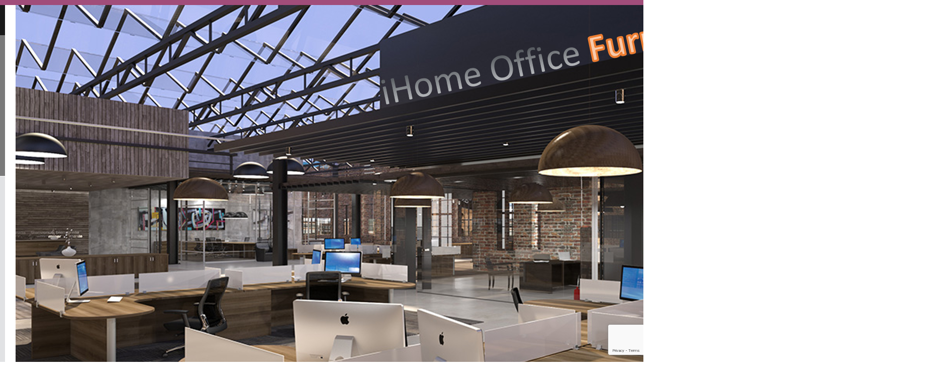

--- FILE ---
content_type: text/html; charset=utf-8
request_url: https://www.ihomeofficeusa.com/catalog/item/9084756/10383588.htm
body_size: 15981
content:
<!DOCTYPE HTML PUBLIC "-//W3C//DTD HTML 4.01 Transitional//EN">
<html>
	<head>
		<title>2 Drawer Full File Unit</title>					
		<meta name="keywords" content="">
		<meta name="description" content="">
		
		<link rel="stylesheet" type="text/css" href="/css/template-domain-1142295.css?_=1525985252" />
		<link rel="stylesheet" type="text/css" href="/css/designs/templateText.css?_=1476481955" />
		
		
	
<!-- OpenGraph Support: http://ogp.me -->
<meta property="og:title" content="2 Drawer Full File Unit" />
<meta property="og:description" content="" />
<meta property="og:type" content="product" />
<meta property="og:url" content="http://www.ihomeofficeusa.com/catalog/item/9084756/10383588.htm" />
<meta property="og:site_name" content="ihomeofficeusa.com" />
<meta property="og:price:amount" content="179.00" />
<meta property="og:price:currency" content="USD" />
<meta property="og:price:availability" content="in stock" />
<meta property="og:image" content="http://www.ihomeofficeusa.com/i/N176-DW-door-open-1.jpg" /><link rel="image_src" href="http://www.ihomeofficeusa.com/i/N176-DW-door-open-1.jpg" /><script src="https://www.google.com/recaptcha/api.js?render=6LcTtVYaAAAAAIkghv5-OJoiNNb_pHtFi_NYT22f"></script><script src="//ajax.googleapis.com/ajax/libs/jquery/1.6.1/jquery.min.js" type="text/javascript" language="javascript"></script> <script src="/_js/jquery/extensions.js" type="text/javascript" language="javascript"></script> 
						<script type="text/javascript" language="javascript">
							jQuery.noConflict(); 
						</script>
					<!--[if IE]><script type="text/javascript" src="/_js/v2/iequirks-min.js?_=1476481955"></script><![endif]--></head>
	<body id="quirks" topmargin="0" bottommargin="0" leftmargin="0" rightmargin="0" marginwidth="0" marginheight="0">
	
		<!-- Admin -->
		
		
		<table cellspacing="0" cellpadding="10" bgcolor="ffffff" background="/r/designs/3346/t_page_background.png?_=1525985252" width="100%" height="100%">
			<tr>
				<td valign="top">
					<table cellspacing="0" cellpadding="0" bgcolor="000000" border="0" width="760" align="center">
					<tr>
						<td valign="top">
							<table cellspacing="0" cellpadding="0" border="0" width="100%">
								
							
								<!-- HEADER -->
								
	<tr>
		<td valign="top">
			<div id="templateHeader" class="hasHeaderImages" style="width:100%;height:1080px;position:relative;margin:0px;padding:0px;overflow:hidden;background-color:none;">
				<table cellspacing="0" height="1080" cellpadding="0" border="0" width="100%">
				<tr>
					
						<td><a href="/"><img src="/f/design/t_header_left.png?_=1525985252" width="1872" height="1080" border="0" alt="Header Graphic"></a></td>
					
					<td  width="100%"></td>
					
				</tr>
				</table>
				<img id="cover" src="/s.gif" width="100%" height="1080">
				
					<div id="layer1Text" class="layerTextInit" style="display:none;"></div>
				
					<div id="layer2Text" class="layerTextInit" style="display:none;"></div>
				
					<div id="layer3Text" class="layerTextInit" style="display:none;"></div>
				
				<a id="homeLink" href="/"><img id="cover2" src="/s.gif" width="0" height="0"></a>
			</div>
		</td>
	</tr>

									<!-- HORIZONTAL INDEX BELOW HEADER -->
									<tr>
										<td id="cm-navigation">
	<table cellspacing="0" cellpadding="0" border="0">
		
			<tr>
		
			
			<td class="link">
				<a href="/index.html" onclick="return false;" class="link">Home</a>
				
			</td>
			
			
			
			<td class="link">
				<a href="/about_us.html" onclick="return false;" class="link">About Us</a>
				
			</td>
			
			
			
			<td class="link">
				<a href="/Entire-Product-Line.html" onclick="return false;" class="link">2021 New Product</a>
				
			</td>
			
			
			
			<td class="link">
				<a href="/adjustable-height.html" onclick="return false;" class="link">Adjustable Height</a>
				
			</td>
			
			
			
			<td class="link">
				<a href="/montyly-specials.html" onclick="return false;" class="link">MONTYLY SPECIALS</a>
				
			</td>
			
			
			
			<td class="link">
				<a href="/catalog_3.html" onclick="return false;" class="link">Delivery Options</a>
				
			</td>
			
			
			
			<td class="link">
				<a href="/catalog_5.html" onclick="return false;" class="link">Home Furnishings</a>
				
			</td>
			
			
			
			<td class="link">
				<a href="/straight-desks.html" onclick="return false;" class="link">Straight Desks</a>
				
			</td>
			
			
			
			<td class="link">
				<a href="/l-shape-desks.html" onclick="return false;" class="link">L Shape Desks</a>
				
			</td>
			
			
			
			<td class="link">
				<a href="/catalog_1.html" onclick="return false;" class="link">Reception Desks</a>
				
			</td>
			
			
			
			<td class="link">
				<a href="/u-shape-desks.html" onclick="return false;" class="link">U-Shape Desks</a>
				
			</td>
			
			
			
			<td class="link">
				<a href="/catalog_2.html" onclick="return false;" class="link">Files-Bookcases &amp; Add-ons</a>
				
			</td>
			
			
			
			<td class="link">
				<a href="/tables.html" onclick="return false;" class="link">Tables</a>
				
			</td>
			
			
			
			<td class="link">
				<a href="/catalog.html" onclick="return false;" class="link">High End Product</a>
				
			</td>
			
			
			
			<td class="link">
				<a href="/Chairs.html" onclick="return false;" class="link">Task Chairs</a>
				
			</td>
			
			
			
			<td class="link">
				<a href="/receptionstacking-chairs.html" onclick="return false;" class="link">Reception/Stacking Chairs</a>
				
			</td>
			
			
			
			<td class="link">
				<a href="/contemporary.html" onclick="return false;" class="link">Panels</a>
				
			</td>
			
			
			
			<td class="link">
				<a href="/student-desks.html" onclick="return false;" class="link">JUNE SPECIALS</a>
				
			</td>
			
			
			
			<td class="link">
				<a href="/reviews.html" onclick="return false;" class="link">Reviews</a>
				
			</td>
			
			
			
			<td class="link">
				<a href="/feedback_form.html" onclick="return false;" class="link">Contact Us</a>
				
			</td>
			
			
			</tr>
		
	</table>
	
	<!-- Template JS -->
	<script type="text/javascript" src="https://ajax.googleapis.com/ajax/libs/jqueryui/1.8.13/jquery-ui.min.js?_=1476481955"></script>
	<script type="text/javascript" src="/_js/v2/jquery.cm.navigation-min.js?_=1476481955"></script>
	<script type="text/javascript">CM.navigation.init({indexPosition:2});</script>
</td>
									</tr>
								
								<tr>
									<td height="100%">
										<table cellspacing="0" cellpadding="0" border="0" width="100%">
											<tr>
												
												<td height="100%" bgcolor="e1e2e4" valign="top">
													<table height="100%" cellspacing="0" cellpadding="10" border="0" width="100%" bgcolor="e1e2e4">
														<tr>
															<td valign="top" style="padding:15px 10px;padding-left:;">
															
																<!-- Breadcrumbs -->
																<font face="arial" size="2">
	
			<a href="/catalog_2.html">Files-Bookcases-Hutches-Add-ons</a> <font face="courier">&gt;</font>
		
			<strong>2 Drawer Full File Unit</strong>
		
	<table height="10"><tr><td></td></tr></table>
</font>
																
																<!-- Title -->
																
																	<font size="4"><strong><div style="font:bold  16px arial;color:#000000">2 Drawer Full File Unit</div></strong></font>
																
																
																<!-- Subtitle -->
																
																
																<!-- Errors -->
																
								
																<!-- DISPLAY CONTENT -->
																
	<link rel="stylesheet" type="text/css" href="/_js/fancybox/jquery.fancybox-1.3.4.css" />
	<script type="text/javascript" src="/_js/fancybox/jquery.fancybox-1.3.4.pack.js"></script>
	
	<script type="text/javascript">jQuery(document).ready(function(){jQuery('a.gallery').fancybox({titlePosition:'inside'});});</script>
	<style type="text/css">#fancybox-left-ico{left:20px;}#fancybox-right-ico{right:20px;left:auto;}</style>
	
	
		<div itemscope="itemscope" itemtype="http://schema.org/Product">
			<script type="text/javascript" src="/_js/v2/cm.catalog.item-min.js"></script>
<script language="javascript" type="text/javascript">
	function limitText(limitField, limitCount, limitNum) {
		if (limitField.value.length > limitNum) {
			var prevTop = limitField.scrollTop;
			limitField.value = limitField.value.substring(0, limitNum);
			limitField.value = limitField.value;
			limitField.scrollTop = prevTop;
		} else {
			limitCount.innerHTML = limitNum - limitField.value.length;
		}
	}
</script>

<input type="hidden" id="catalogId" name="catalogId" value="10383588" />
<input type="hidden" id="domainId" name="domainId" value="1142295" />
<input type="hidden" id="outOfStockStatusText" name="outOfStockStatusText" value="This product is back-ordered; it is unavailable for ordering at this time please come back or continue shopping." />

<div style="text-align:right;font-family:Arial;font-size:11px;margin-bottom:10px;">
		<a href="/cart/cart.htm?url=9084756">View Cart (0)</a> | <a href="/cart/checkout.htm">Checkout</a>
</div>


	<div id="cartBox">
		<form id="cartForm" name="cartForm" action="/cart/add_item_to_cart/9084756/10383588.htm" method="post" style="margin:0;">
			<div itemprop="offers">
				
					<div itemscope="itemscope" itemtype="http://schema.org/Offer" style="display:none;">
						<meta itemprop="name" content="2 Drawer Full File Unit" />
						<meta itemprop="price" content="179.00" />
						<meta itemprop="priceCurrency" content="USD" />
						<link itemprop="availability" href="http://schema.org/InStock" content="In Stock" />
					</div>
				
					<div class="option">
						<label for="option_1">Finish Options</label>
						<select name="option_1">
							
								<option value="Grey (as portrayed in picture)">Grey (as portrayed in picture)</option>
							
								<option value="Mahogany">Mahogany</option>
							
								<option value="Walnut">Walnut</option>
							
								<option value="Maple">Maple</option>
							
								<option value="Cherry">Cherry</option>
							
								<option value="Mocha / Espresso">Mocha / Espresso</option>
							
						</select>
					</div>
				
					<input type="hidden" name="option_2" value="" />
				
					<input type="hidden" name="option_3" value="" />
				
					<input type="hidden" name="comments" value="" />
				
	
				<br />
				<div id="unavailableMessage">
					The product you selected is currently unavailable.
				</div>
				<div class="buttons">
					<input type="image" src="/h/shared/cartButtons/Large_Shopping_Cart/red.gif" border="0" alt="Add to Cart" />
					
				</div>
			</div>
				
			<input type="hidden" name="process" value="yes" />
			<input type="hidden" id="sectionId" name="sectionId" value="9084756" />
			<input type="hidden" name="item_id" value="10383588" />
			<input type="hidden" name="quantity" value="1" />
			
<script>
    grecaptcha.ready(function() {
        grecaptcha.execute("6LcTtVYaAAAAAIkghv5-OJoiNNb_pHtFi_NYT22f", {action:"validate_captcha"})
                  .then(function(token) {
            document.getElementById("g-recaptcha-response0").value = token;
        });
    });
</script>

<input type="hidden" id="g-recaptcha-response0" class="g-recaptcha-response" name="g-recaptcha-response">
<input type="hidden" name="action" value="validate_captcha">
<label class="hpField" for="yourName0"></label>
<input class="hpField" autocomplete="off" type="text" id="yourName0" name="yourName" placeholder="Your name here" value="">
			
			
		</form>
	</div>


			<table cellspacing="0" cellpadding="0" border="0">
				<tr>
					
						<td valign="top" align="center">
							<meta itemprop="image" content="http://www.ihomeofficeusa.com/i/N176-DW-door-open-1.jpg" />
						
							<div style="font:10px arial;margin:5px;">
								<a name="gallery" class="gallery" href="/i/N176-DW-door-open-1.jpg" rel="catalog" title="2 Drawer Full File Unit" style="text-decoration: none;">
									<div style="border:1px solid silver;padding:2px;">
										<img src="/t/N176-DW-door-open-1.jpg" border="0" alt="2 Drawer Full File Unit"><br />
									</div>
									<span class="zoom" style="text-align:left;">
										<img class="zoom" src="/s/gallery/enlarge.png" style="border:0;padding:2px;vertical-align:middle;">
									</span>
									<span style="text-decoration:underline;">View Images</span>
								</a>
								<div id="thumbHiddenDiv" style="display:none;position:absolute;top:-9999px;left:-9999px;">
									 
								</div>
							</div>
							<br style="clear:both;">
						</td>
						<td width="10"><img src="/s.gif" width="10" height="1" /></td>
					
					
					<td valign="top">
						<meta itemprop="name" content="2 Drawer Full File Unit" />
						<meta itemprop="description" content="&lt;p&gt;&amp;nbsp;&lt;/p&gt;
&lt;p&gt;&lt;img alt=&quot;&quot; src=&quot;/i/N176-DW-door-open-1.jpg&quot; style=&quot;width: 640px; height: 640px;&quot; /&gt;&lt;img alt=&quot;&quot; src=&quot;/i/N176-DW-door-closed-2_1.jpg&quot; style=&quot;width: 640px; height: 640px;&quot; /&gt;&lt;/p&gt;
&lt;p&gt;...&lt;/p&gt;
&lt;p&gt;&lt;img alt=&quot;&quot; src=&quot;/i/FF_Mocha_No_Top_1.jpg&quot; style=&quot;width: 540px; height: 640px;&quot; /&gt;&lt;/p&gt;
&lt;p&gt;&lt;img alt=&quot;&quot; src=&quot;/i/2_Drawer_Pedestal.jpg&quot; style=&quot;width: 640px; height: 549px;&quot; /&gt;&lt;/p&gt;
" />
						<meta itemprop="url" content="/catalog/item/9084756/10383588.htm" />

						
						
						<table cellspacing="0" cellpadding="2" border="0">
							
								<tr>
									<td align="left" width="100"><strong>Orig. Price:</strong></td>
									<td id="price">
										
											<strong style="text-decoration:line-through;">$299.00</strong><br />
										
									</td>
								</tr>
								<tr id="salePriceRow">
									<td align="left" width="100" style="color:#C00;"><strong>Sale Price:</strong></td>
									<td id="salePrice" style="color:#C00;">
										
											<strong>$179.00</strong><br />
										
									</td>
								</tr>
							
								<tr>
									<td align="left" valign="top"><strong>Availability:</strong></td>
									<td id="availability">in stock</td>
								</tr>
							
							<tr id="codeRow">
								<td align="left"><strong>Prod. Code:</strong></td>
								<td id="code" nowrap="nowrap">A840</td>
							</tr>
							
						</table>
					</td>
				</tr>
			</table>
			
			<p></p>
			<p>&nbsp;</p>
<p><img alt="" src="/i/N176-DW-door-open-1.jpg" style="width: 640px; height: 640px;" /><img alt="" src="/i/N176-DW-door-closed-2_1.jpg" style="width: 640px; height: 640px;" /></p>
<p>...</p>
<p><img alt="" src="/i/FF_Mocha_No_Top_1.jpg" style="width: 540px; height: 640px;" /></p>
<p><img alt="" src="/i/2_Drawer_Pedestal.jpg" style="width: 640px; height: 549px;" /></p>

		</div>
		
		
																
																<!-- Footer -->
																
																
																<!-- Referral Link -->
																
																	<p clear="all" style="clear:both;"></p>
																	<div class="hostReferralLink" style="font-size:10px;"><a target="_blank" href="http://www.CityMax.com?rid=207192">Build a website</a> at CityMax.com</div>
																
								
															</td>
														</tr>
													</table>
												</td>
												
												
											</tr>
										</table>
									</td>
								</tr>
							</table>
						</td>
					</tr>
				</table>
				
				</td>
			</tr>
		</table>
	</body>
</html>

--- FILE ---
content_type: text/html; charset=utf-8
request_url: https://www.google.com/recaptcha/api2/anchor?ar=1&k=6LcTtVYaAAAAAIkghv5-OJoiNNb_pHtFi_NYT22f&co=aHR0cHM6Ly93d3cuaWhvbWVvZmZpY2V1c2EuY29tOjQ0Mw..&hl=en&v=PoyoqOPhxBO7pBk68S4YbpHZ&size=invisible&anchor-ms=20000&execute-ms=30000&cb=ilvtuc8815tn
body_size: 48852
content:
<!DOCTYPE HTML><html dir="ltr" lang="en"><head><meta http-equiv="Content-Type" content="text/html; charset=UTF-8">
<meta http-equiv="X-UA-Compatible" content="IE=edge">
<title>reCAPTCHA</title>
<style type="text/css">
/* cyrillic-ext */
@font-face {
  font-family: 'Roboto';
  font-style: normal;
  font-weight: 400;
  font-stretch: 100%;
  src: url(//fonts.gstatic.com/s/roboto/v48/KFO7CnqEu92Fr1ME7kSn66aGLdTylUAMa3GUBHMdazTgWw.woff2) format('woff2');
  unicode-range: U+0460-052F, U+1C80-1C8A, U+20B4, U+2DE0-2DFF, U+A640-A69F, U+FE2E-FE2F;
}
/* cyrillic */
@font-face {
  font-family: 'Roboto';
  font-style: normal;
  font-weight: 400;
  font-stretch: 100%;
  src: url(//fonts.gstatic.com/s/roboto/v48/KFO7CnqEu92Fr1ME7kSn66aGLdTylUAMa3iUBHMdazTgWw.woff2) format('woff2');
  unicode-range: U+0301, U+0400-045F, U+0490-0491, U+04B0-04B1, U+2116;
}
/* greek-ext */
@font-face {
  font-family: 'Roboto';
  font-style: normal;
  font-weight: 400;
  font-stretch: 100%;
  src: url(//fonts.gstatic.com/s/roboto/v48/KFO7CnqEu92Fr1ME7kSn66aGLdTylUAMa3CUBHMdazTgWw.woff2) format('woff2');
  unicode-range: U+1F00-1FFF;
}
/* greek */
@font-face {
  font-family: 'Roboto';
  font-style: normal;
  font-weight: 400;
  font-stretch: 100%;
  src: url(//fonts.gstatic.com/s/roboto/v48/KFO7CnqEu92Fr1ME7kSn66aGLdTylUAMa3-UBHMdazTgWw.woff2) format('woff2');
  unicode-range: U+0370-0377, U+037A-037F, U+0384-038A, U+038C, U+038E-03A1, U+03A3-03FF;
}
/* math */
@font-face {
  font-family: 'Roboto';
  font-style: normal;
  font-weight: 400;
  font-stretch: 100%;
  src: url(//fonts.gstatic.com/s/roboto/v48/KFO7CnqEu92Fr1ME7kSn66aGLdTylUAMawCUBHMdazTgWw.woff2) format('woff2');
  unicode-range: U+0302-0303, U+0305, U+0307-0308, U+0310, U+0312, U+0315, U+031A, U+0326-0327, U+032C, U+032F-0330, U+0332-0333, U+0338, U+033A, U+0346, U+034D, U+0391-03A1, U+03A3-03A9, U+03B1-03C9, U+03D1, U+03D5-03D6, U+03F0-03F1, U+03F4-03F5, U+2016-2017, U+2034-2038, U+203C, U+2040, U+2043, U+2047, U+2050, U+2057, U+205F, U+2070-2071, U+2074-208E, U+2090-209C, U+20D0-20DC, U+20E1, U+20E5-20EF, U+2100-2112, U+2114-2115, U+2117-2121, U+2123-214F, U+2190, U+2192, U+2194-21AE, U+21B0-21E5, U+21F1-21F2, U+21F4-2211, U+2213-2214, U+2216-22FF, U+2308-230B, U+2310, U+2319, U+231C-2321, U+2336-237A, U+237C, U+2395, U+239B-23B7, U+23D0, U+23DC-23E1, U+2474-2475, U+25AF, U+25B3, U+25B7, U+25BD, U+25C1, U+25CA, U+25CC, U+25FB, U+266D-266F, U+27C0-27FF, U+2900-2AFF, U+2B0E-2B11, U+2B30-2B4C, U+2BFE, U+3030, U+FF5B, U+FF5D, U+1D400-1D7FF, U+1EE00-1EEFF;
}
/* symbols */
@font-face {
  font-family: 'Roboto';
  font-style: normal;
  font-weight: 400;
  font-stretch: 100%;
  src: url(//fonts.gstatic.com/s/roboto/v48/KFO7CnqEu92Fr1ME7kSn66aGLdTylUAMaxKUBHMdazTgWw.woff2) format('woff2');
  unicode-range: U+0001-000C, U+000E-001F, U+007F-009F, U+20DD-20E0, U+20E2-20E4, U+2150-218F, U+2190, U+2192, U+2194-2199, U+21AF, U+21E6-21F0, U+21F3, U+2218-2219, U+2299, U+22C4-22C6, U+2300-243F, U+2440-244A, U+2460-24FF, U+25A0-27BF, U+2800-28FF, U+2921-2922, U+2981, U+29BF, U+29EB, U+2B00-2BFF, U+4DC0-4DFF, U+FFF9-FFFB, U+10140-1018E, U+10190-1019C, U+101A0, U+101D0-101FD, U+102E0-102FB, U+10E60-10E7E, U+1D2C0-1D2D3, U+1D2E0-1D37F, U+1F000-1F0FF, U+1F100-1F1AD, U+1F1E6-1F1FF, U+1F30D-1F30F, U+1F315, U+1F31C, U+1F31E, U+1F320-1F32C, U+1F336, U+1F378, U+1F37D, U+1F382, U+1F393-1F39F, U+1F3A7-1F3A8, U+1F3AC-1F3AF, U+1F3C2, U+1F3C4-1F3C6, U+1F3CA-1F3CE, U+1F3D4-1F3E0, U+1F3ED, U+1F3F1-1F3F3, U+1F3F5-1F3F7, U+1F408, U+1F415, U+1F41F, U+1F426, U+1F43F, U+1F441-1F442, U+1F444, U+1F446-1F449, U+1F44C-1F44E, U+1F453, U+1F46A, U+1F47D, U+1F4A3, U+1F4B0, U+1F4B3, U+1F4B9, U+1F4BB, U+1F4BF, U+1F4C8-1F4CB, U+1F4D6, U+1F4DA, U+1F4DF, U+1F4E3-1F4E6, U+1F4EA-1F4ED, U+1F4F7, U+1F4F9-1F4FB, U+1F4FD-1F4FE, U+1F503, U+1F507-1F50B, U+1F50D, U+1F512-1F513, U+1F53E-1F54A, U+1F54F-1F5FA, U+1F610, U+1F650-1F67F, U+1F687, U+1F68D, U+1F691, U+1F694, U+1F698, U+1F6AD, U+1F6B2, U+1F6B9-1F6BA, U+1F6BC, U+1F6C6-1F6CF, U+1F6D3-1F6D7, U+1F6E0-1F6EA, U+1F6F0-1F6F3, U+1F6F7-1F6FC, U+1F700-1F7FF, U+1F800-1F80B, U+1F810-1F847, U+1F850-1F859, U+1F860-1F887, U+1F890-1F8AD, U+1F8B0-1F8BB, U+1F8C0-1F8C1, U+1F900-1F90B, U+1F93B, U+1F946, U+1F984, U+1F996, U+1F9E9, U+1FA00-1FA6F, U+1FA70-1FA7C, U+1FA80-1FA89, U+1FA8F-1FAC6, U+1FACE-1FADC, U+1FADF-1FAE9, U+1FAF0-1FAF8, U+1FB00-1FBFF;
}
/* vietnamese */
@font-face {
  font-family: 'Roboto';
  font-style: normal;
  font-weight: 400;
  font-stretch: 100%;
  src: url(//fonts.gstatic.com/s/roboto/v48/KFO7CnqEu92Fr1ME7kSn66aGLdTylUAMa3OUBHMdazTgWw.woff2) format('woff2');
  unicode-range: U+0102-0103, U+0110-0111, U+0128-0129, U+0168-0169, U+01A0-01A1, U+01AF-01B0, U+0300-0301, U+0303-0304, U+0308-0309, U+0323, U+0329, U+1EA0-1EF9, U+20AB;
}
/* latin-ext */
@font-face {
  font-family: 'Roboto';
  font-style: normal;
  font-weight: 400;
  font-stretch: 100%;
  src: url(//fonts.gstatic.com/s/roboto/v48/KFO7CnqEu92Fr1ME7kSn66aGLdTylUAMa3KUBHMdazTgWw.woff2) format('woff2');
  unicode-range: U+0100-02BA, U+02BD-02C5, U+02C7-02CC, U+02CE-02D7, U+02DD-02FF, U+0304, U+0308, U+0329, U+1D00-1DBF, U+1E00-1E9F, U+1EF2-1EFF, U+2020, U+20A0-20AB, U+20AD-20C0, U+2113, U+2C60-2C7F, U+A720-A7FF;
}
/* latin */
@font-face {
  font-family: 'Roboto';
  font-style: normal;
  font-weight: 400;
  font-stretch: 100%;
  src: url(//fonts.gstatic.com/s/roboto/v48/KFO7CnqEu92Fr1ME7kSn66aGLdTylUAMa3yUBHMdazQ.woff2) format('woff2');
  unicode-range: U+0000-00FF, U+0131, U+0152-0153, U+02BB-02BC, U+02C6, U+02DA, U+02DC, U+0304, U+0308, U+0329, U+2000-206F, U+20AC, U+2122, U+2191, U+2193, U+2212, U+2215, U+FEFF, U+FFFD;
}
/* cyrillic-ext */
@font-face {
  font-family: 'Roboto';
  font-style: normal;
  font-weight: 500;
  font-stretch: 100%;
  src: url(//fonts.gstatic.com/s/roboto/v48/KFO7CnqEu92Fr1ME7kSn66aGLdTylUAMa3GUBHMdazTgWw.woff2) format('woff2');
  unicode-range: U+0460-052F, U+1C80-1C8A, U+20B4, U+2DE0-2DFF, U+A640-A69F, U+FE2E-FE2F;
}
/* cyrillic */
@font-face {
  font-family: 'Roboto';
  font-style: normal;
  font-weight: 500;
  font-stretch: 100%;
  src: url(//fonts.gstatic.com/s/roboto/v48/KFO7CnqEu92Fr1ME7kSn66aGLdTylUAMa3iUBHMdazTgWw.woff2) format('woff2');
  unicode-range: U+0301, U+0400-045F, U+0490-0491, U+04B0-04B1, U+2116;
}
/* greek-ext */
@font-face {
  font-family: 'Roboto';
  font-style: normal;
  font-weight: 500;
  font-stretch: 100%;
  src: url(//fonts.gstatic.com/s/roboto/v48/KFO7CnqEu92Fr1ME7kSn66aGLdTylUAMa3CUBHMdazTgWw.woff2) format('woff2');
  unicode-range: U+1F00-1FFF;
}
/* greek */
@font-face {
  font-family: 'Roboto';
  font-style: normal;
  font-weight: 500;
  font-stretch: 100%;
  src: url(//fonts.gstatic.com/s/roboto/v48/KFO7CnqEu92Fr1ME7kSn66aGLdTylUAMa3-UBHMdazTgWw.woff2) format('woff2');
  unicode-range: U+0370-0377, U+037A-037F, U+0384-038A, U+038C, U+038E-03A1, U+03A3-03FF;
}
/* math */
@font-face {
  font-family: 'Roboto';
  font-style: normal;
  font-weight: 500;
  font-stretch: 100%;
  src: url(//fonts.gstatic.com/s/roboto/v48/KFO7CnqEu92Fr1ME7kSn66aGLdTylUAMawCUBHMdazTgWw.woff2) format('woff2');
  unicode-range: U+0302-0303, U+0305, U+0307-0308, U+0310, U+0312, U+0315, U+031A, U+0326-0327, U+032C, U+032F-0330, U+0332-0333, U+0338, U+033A, U+0346, U+034D, U+0391-03A1, U+03A3-03A9, U+03B1-03C9, U+03D1, U+03D5-03D6, U+03F0-03F1, U+03F4-03F5, U+2016-2017, U+2034-2038, U+203C, U+2040, U+2043, U+2047, U+2050, U+2057, U+205F, U+2070-2071, U+2074-208E, U+2090-209C, U+20D0-20DC, U+20E1, U+20E5-20EF, U+2100-2112, U+2114-2115, U+2117-2121, U+2123-214F, U+2190, U+2192, U+2194-21AE, U+21B0-21E5, U+21F1-21F2, U+21F4-2211, U+2213-2214, U+2216-22FF, U+2308-230B, U+2310, U+2319, U+231C-2321, U+2336-237A, U+237C, U+2395, U+239B-23B7, U+23D0, U+23DC-23E1, U+2474-2475, U+25AF, U+25B3, U+25B7, U+25BD, U+25C1, U+25CA, U+25CC, U+25FB, U+266D-266F, U+27C0-27FF, U+2900-2AFF, U+2B0E-2B11, U+2B30-2B4C, U+2BFE, U+3030, U+FF5B, U+FF5D, U+1D400-1D7FF, U+1EE00-1EEFF;
}
/* symbols */
@font-face {
  font-family: 'Roboto';
  font-style: normal;
  font-weight: 500;
  font-stretch: 100%;
  src: url(//fonts.gstatic.com/s/roboto/v48/KFO7CnqEu92Fr1ME7kSn66aGLdTylUAMaxKUBHMdazTgWw.woff2) format('woff2');
  unicode-range: U+0001-000C, U+000E-001F, U+007F-009F, U+20DD-20E0, U+20E2-20E4, U+2150-218F, U+2190, U+2192, U+2194-2199, U+21AF, U+21E6-21F0, U+21F3, U+2218-2219, U+2299, U+22C4-22C6, U+2300-243F, U+2440-244A, U+2460-24FF, U+25A0-27BF, U+2800-28FF, U+2921-2922, U+2981, U+29BF, U+29EB, U+2B00-2BFF, U+4DC0-4DFF, U+FFF9-FFFB, U+10140-1018E, U+10190-1019C, U+101A0, U+101D0-101FD, U+102E0-102FB, U+10E60-10E7E, U+1D2C0-1D2D3, U+1D2E0-1D37F, U+1F000-1F0FF, U+1F100-1F1AD, U+1F1E6-1F1FF, U+1F30D-1F30F, U+1F315, U+1F31C, U+1F31E, U+1F320-1F32C, U+1F336, U+1F378, U+1F37D, U+1F382, U+1F393-1F39F, U+1F3A7-1F3A8, U+1F3AC-1F3AF, U+1F3C2, U+1F3C4-1F3C6, U+1F3CA-1F3CE, U+1F3D4-1F3E0, U+1F3ED, U+1F3F1-1F3F3, U+1F3F5-1F3F7, U+1F408, U+1F415, U+1F41F, U+1F426, U+1F43F, U+1F441-1F442, U+1F444, U+1F446-1F449, U+1F44C-1F44E, U+1F453, U+1F46A, U+1F47D, U+1F4A3, U+1F4B0, U+1F4B3, U+1F4B9, U+1F4BB, U+1F4BF, U+1F4C8-1F4CB, U+1F4D6, U+1F4DA, U+1F4DF, U+1F4E3-1F4E6, U+1F4EA-1F4ED, U+1F4F7, U+1F4F9-1F4FB, U+1F4FD-1F4FE, U+1F503, U+1F507-1F50B, U+1F50D, U+1F512-1F513, U+1F53E-1F54A, U+1F54F-1F5FA, U+1F610, U+1F650-1F67F, U+1F687, U+1F68D, U+1F691, U+1F694, U+1F698, U+1F6AD, U+1F6B2, U+1F6B9-1F6BA, U+1F6BC, U+1F6C6-1F6CF, U+1F6D3-1F6D7, U+1F6E0-1F6EA, U+1F6F0-1F6F3, U+1F6F7-1F6FC, U+1F700-1F7FF, U+1F800-1F80B, U+1F810-1F847, U+1F850-1F859, U+1F860-1F887, U+1F890-1F8AD, U+1F8B0-1F8BB, U+1F8C0-1F8C1, U+1F900-1F90B, U+1F93B, U+1F946, U+1F984, U+1F996, U+1F9E9, U+1FA00-1FA6F, U+1FA70-1FA7C, U+1FA80-1FA89, U+1FA8F-1FAC6, U+1FACE-1FADC, U+1FADF-1FAE9, U+1FAF0-1FAF8, U+1FB00-1FBFF;
}
/* vietnamese */
@font-face {
  font-family: 'Roboto';
  font-style: normal;
  font-weight: 500;
  font-stretch: 100%;
  src: url(//fonts.gstatic.com/s/roboto/v48/KFO7CnqEu92Fr1ME7kSn66aGLdTylUAMa3OUBHMdazTgWw.woff2) format('woff2');
  unicode-range: U+0102-0103, U+0110-0111, U+0128-0129, U+0168-0169, U+01A0-01A1, U+01AF-01B0, U+0300-0301, U+0303-0304, U+0308-0309, U+0323, U+0329, U+1EA0-1EF9, U+20AB;
}
/* latin-ext */
@font-face {
  font-family: 'Roboto';
  font-style: normal;
  font-weight: 500;
  font-stretch: 100%;
  src: url(//fonts.gstatic.com/s/roboto/v48/KFO7CnqEu92Fr1ME7kSn66aGLdTylUAMa3KUBHMdazTgWw.woff2) format('woff2');
  unicode-range: U+0100-02BA, U+02BD-02C5, U+02C7-02CC, U+02CE-02D7, U+02DD-02FF, U+0304, U+0308, U+0329, U+1D00-1DBF, U+1E00-1E9F, U+1EF2-1EFF, U+2020, U+20A0-20AB, U+20AD-20C0, U+2113, U+2C60-2C7F, U+A720-A7FF;
}
/* latin */
@font-face {
  font-family: 'Roboto';
  font-style: normal;
  font-weight: 500;
  font-stretch: 100%;
  src: url(//fonts.gstatic.com/s/roboto/v48/KFO7CnqEu92Fr1ME7kSn66aGLdTylUAMa3yUBHMdazQ.woff2) format('woff2');
  unicode-range: U+0000-00FF, U+0131, U+0152-0153, U+02BB-02BC, U+02C6, U+02DA, U+02DC, U+0304, U+0308, U+0329, U+2000-206F, U+20AC, U+2122, U+2191, U+2193, U+2212, U+2215, U+FEFF, U+FFFD;
}
/* cyrillic-ext */
@font-face {
  font-family: 'Roboto';
  font-style: normal;
  font-weight: 900;
  font-stretch: 100%;
  src: url(//fonts.gstatic.com/s/roboto/v48/KFO7CnqEu92Fr1ME7kSn66aGLdTylUAMa3GUBHMdazTgWw.woff2) format('woff2');
  unicode-range: U+0460-052F, U+1C80-1C8A, U+20B4, U+2DE0-2DFF, U+A640-A69F, U+FE2E-FE2F;
}
/* cyrillic */
@font-face {
  font-family: 'Roboto';
  font-style: normal;
  font-weight: 900;
  font-stretch: 100%;
  src: url(//fonts.gstatic.com/s/roboto/v48/KFO7CnqEu92Fr1ME7kSn66aGLdTylUAMa3iUBHMdazTgWw.woff2) format('woff2');
  unicode-range: U+0301, U+0400-045F, U+0490-0491, U+04B0-04B1, U+2116;
}
/* greek-ext */
@font-face {
  font-family: 'Roboto';
  font-style: normal;
  font-weight: 900;
  font-stretch: 100%;
  src: url(//fonts.gstatic.com/s/roboto/v48/KFO7CnqEu92Fr1ME7kSn66aGLdTylUAMa3CUBHMdazTgWw.woff2) format('woff2');
  unicode-range: U+1F00-1FFF;
}
/* greek */
@font-face {
  font-family: 'Roboto';
  font-style: normal;
  font-weight: 900;
  font-stretch: 100%;
  src: url(//fonts.gstatic.com/s/roboto/v48/KFO7CnqEu92Fr1ME7kSn66aGLdTylUAMa3-UBHMdazTgWw.woff2) format('woff2');
  unicode-range: U+0370-0377, U+037A-037F, U+0384-038A, U+038C, U+038E-03A1, U+03A3-03FF;
}
/* math */
@font-face {
  font-family: 'Roboto';
  font-style: normal;
  font-weight: 900;
  font-stretch: 100%;
  src: url(//fonts.gstatic.com/s/roboto/v48/KFO7CnqEu92Fr1ME7kSn66aGLdTylUAMawCUBHMdazTgWw.woff2) format('woff2');
  unicode-range: U+0302-0303, U+0305, U+0307-0308, U+0310, U+0312, U+0315, U+031A, U+0326-0327, U+032C, U+032F-0330, U+0332-0333, U+0338, U+033A, U+0346, U+034D, U+0391-03A1, U+03A3-03A9, U+03B1-03C9, U+03D1, U+03D5-03D6, U+03F0-03F1, U+03F4-03F5, U+2016-2017, U+2034-2038, U+203C, U+2040, U+2043, U+2047, U+2050, U+2057, U+205F, U+2070-2071, U+2074-208E, U+2090-209C, U+20D0-20DC, U+20E1, U+20E5-20EF, U+2100-2112, U+2114-2115, U+2117-2121, U+2123-214F, U+2190, U+2192, U+2194-21AE, U+21B0-21E5, U+21F1-21F2, U+21F4-2211, U+2213-2214, U+2216-22FF, U+2308-230B, U+2310, U+2319, U+231C-2321, U+2336-237A, U+237C, U+2395, U+239B-23B7, U+23D0, U+23DC-23E1, U+2474-2475, U+25AF, U+25B3, U+25B7, U+25BD, U+25C1, U+25CA, U+25CC, U+25FB, U+266D-266F, U+27C0-27FF, U+2900-2AFF, U+2B0E-2B11, U+2B30-2B4C, U+2BFE, U+3030, U+FF5B, U+FF5D, U+1D400-1D7FF, U+1EE00-1EEFF;
}
/* symbols */
@font-face {
  font-family: 'Roboto';
  font-style: normal;
  font-weight: 900;
  font-stretch: 100%;
  src: url(//fonts.gstatic.com/s/roboto/v48/KFO7CnqEu92Fr1ME7kSn66aGLdTylUAMaxKUBHMdazTgWw.woff2) format('woff2');
  unicode-range: U+0001-000C, U+000E-001F, U+007F-009F, U+20DD-20E0, U+20E2-20E4, U+2150-218F, U+2190, U+2192, U+2194-2199, U+21AF, U+21E6-21F0, U+21F3, U+2218-2219, U+2299, U+22C4-22C6, U+2300-243F, U+2440-244A, U+2460-24FF, U+25A0-27BF, U+2800-28FF, U+2921-2922, U+2981, U+29BF, U+29EB, U+2B00-2BFF, U+4DC0-4DFF, U+FFF9-FFFB, U+10140-1018E, U+10190-1019C, U+101A0, U+101D0-101FD, U+102E0-102FB, U+10E60-10E7E, U+1D2C0-1D2D3, U+1D2E0-1D37F, U+1F000-1F0FF, U+1F100-1F1AD, U+1F1E6-1F1FF, U+1F30D-1F30F, U+1F315, U+1F31C, U+1F31E, U+1F320-1F32C, U+1F336, U+1F378, U+1F37D, U+1F382, U+1F393-1F39F, U+1F3A7-1F3A8, U+1F3AC-1F3AF, U+1F3C2, U+1F3C4-1F3C6, U+1F3CA-1F3CE, U+1F3D4-1F3E0, U+1F3ED, U+1F3F1-1F3F3, U+1F3F5-1F3F7, U+1F408, U+1F415, U+1F41F, U+1F426, U+1F43F, U+1F441-1F442, U+1F444, U+1F446-1F449, U+1F44C-1F44E, U+1F453, U+1F46A, U+1F47D, U+1F4A3, U+1F4B0, U+1F4B3, U+1F4B9, U+1F4BB, U+1F4BF, U+1F4C8-1F4CB, U+1F4D6, U+1F4DA, U+1F4DF, U+1F4E3-1F4E6, U+1F4EA-1F4ED, U+1F4F7, U+1F4F9-1F4FB, U+1F4FD-1F4FE, U+1F503, U+1F507-1F50B, U+1F50D, U+1F512-1F513, U+1F53E-1F54A, U+1F54F-1F5FA, U+1F610, U+1F650-1F67F, U+1F687, U+1F68D, U+1F691, U+1F694, U+1F698, U+1F6AD, U+1F6B2, U+1F6B9-1F6BA, U+1F6BC, U+1F6C6-1F6CF, U+1F6D3-1F6D7, U+1F6E0-1F6EA, U+1F6F0-1F6F3, U+1F6F7-1F6FC, U+1F700-1F7FF, U+1F800-1F80B, U+1F810-1F847, U+1F850-1F859, U+1F860-1F887, U+1F890-1F8AD, U+1F8B0-1F8BB, U+1F8C0-1F8C1, U+1F900-1F90B, U+1F93B, U+1F946, U+1F984, U+1F996, U+1F9E9, U+1FA00-1FA6F, U+1FA70-1FA7C, U+1FA80-1FA89, U+1FA8F-1FAC6, U+1FACE-1FADC, U+1FADF-1FAE9, U+1FAF0-1FAF8, U+1FB00-1FBFF;
}
/* vietnamese */
@font-face {
  font-family: 'Roboto';
  font-style: normal;
  font-weight: 900;
  font-stretch: 100%;
  src: url(//fonts.gstatic.com/s/roboto/v48/KFO7CnqEu92Fr1ME7kSn66aGLdTylUAMa3OUBHMdazTgWw.woff2) format('woff2');
  unicode-range: U+0102-0103, U+0110-0111, U+0128-0129, U+0168-0169, U+01A0-01A1, U+01AF-01B0, U+0300-0301, U+0303-0304, U+0308-0309, U+0323, U+0329, U+1EA0-1EF9, U+20AB;
}
/* latin-ext */
@font-face {
  font-family: 'Roboto';
  font-style: normal;
  font-weight: 900;
  font-stretch: 100%;
  src: url(//fonts.gstatic.com/s/roboto/v48/KFO7CnqEu92Fr1ME7kSn66aGLdTylUAMa3KUBHMdazTgWw.woff2) format('woff2');
  unicode-range: U+0100-02BA, U+02BD-02C5, U+02C7-02CC, U+02CE-02D7, U+02DD-02FF, U+0304, U+0308, U+0329, U+1D00-1DBF, U+1E00-1E9F, U+1EF2-1EFF, U+2020, U+20A0-20AB, U+20AD-20C0, U+2113, U+2C60-2C7F, U+A720-A7FF;
}
/* latin */
@font-face {
  font-family: 'Roboto';
  font-style: normal;
  font-weight: 900;
  font-stretch: 100%;
  src: url(//fonts.gstatic.com/s/roboto/v48/KFO7CnqEu92Fr1ME7kSn66aGLdTylUAMa3yUBHMdazQ.woff2) format('woff2');
  unicode-range: U+0000-00FF, U+0131, U+0152-0153, U+02BB-02BC, U+02C6, U+02DA, U+02DC, U+0304, U+0308, U+0329, U+2000-206F, U+20AC, U+2122, U+2191, U+2193, U+2212, U+2215, U+FEFF, U+FFFD;
}

</style>
<link rel="stylesheet" type="text/css" href="https://www.gstatic.com/recaptcha/releases/PoyoqOPhxBO7pBk68S4YbpHZ/styles__ltr.css">
<script nonce="DPruC8BZdLSlRoq7CsGsNg" type="text/javascript">window['__recaptcha_api'] = 'https://www.google.com/recaptcha/api2/';</script>
<script type="text/javascript" src="https://www.gstatic.com/recaptcha/releases/PoyoqOPhxBO7pBk68S4YbpHZ/recaptcha__en.js" nonce="DPruC8BZdLSlRoq7CsGsNg">
      
    </script></head>
<body><div id="rc-anchor-alert" class="rc-anchor-alert"></div>
<input type="hidden" id="recaptcha-token" value="[base64]">
<script type="text/javascript" nonce="DPruC8BZdLSlRoq7CsGsNg">
      recaptcha.anchor.Main.init("[\x22ainput\x22,[\x22bgdata\x22,\x22\x22,\[base64]/[base64]/[base64]/bmV3IHJbeF0oY1swXSk6RT09Mj9uZXcgclt4XShjWzBdLGNbMV0pOkU9PTM/bmV3IHJbeF0oY1swXSxjWzFdLGNbMl0pOkU9PTQ/[base64]/[base64]/[base64]/[base64]/[base64]/[base64]/[base64]/[base64]\x22,\[base64]\x22,\x22f0I4woRMflZ3wp3DrMO/w6LDvA0xwolOTCMWwohow5/CiANQwptHA8KJwp3CtMO3w7Anw7lsLsObwqbDgMKxJcOxwr/DrWHDigTCu8Oawp/DuwcsPwVSwp/DnhjDv8KUAyzClDhDw4vDrxjCrAsGw5RZwqDDjMOgwpZVwrbCsAHDmMORwr0yLzMvwrkjEsKPw7zCjGXDnkXCsg7CrsOuw557wpfDkMKzwrHCrTFVTsORwo3Dq8KRwowUCnzDsMOhwoEHQcKsw6zCvMO9w6nDnsKCw67DjR/Dr8KVwoJFw7p/[base64]/w7FtHMK7wo1+acKCNsOzCsOXw5/CosKww457wrJHw6XDhSk/w6gLwoDDgxZ+ZsOja8Olw6PDncO1SAI3wqHDvAZDSRNfMwrDocKrWMKZSDA+esODQsKPwo3DscOFw4bDusKLeGXCp8OKQcOhw63DpMO+dWHDn1giw7DDosKXSSfCtcO0worDoFnCh8OuRsO2TcO4Y8Kww5/[base64]/Dl8Opwo/CkMKUwrPDjHcyUMOew64aw7XCsMOCRGXCpMOnSHDDiQHDgxAMwqTDshDDinDDr8KeLXnClsKXw5V6ZsKcMCYvMSjDoE84wpJdFBfDuULDuMOmw5ADwoJOw49dAMOTwoR3LMKpwo0wajY/w6rDjsOpGMONdTcAwrA1bMK9wotVAD5jw5/DrMOSw7c/ZE/Cv8OxQsO3worCncKiw5TDtR/ChMKQIirDjEPCiFbDixdlK8O3woLCuxLCgk8WdzrDhixmw6LDicOrDWAiw4NNwpkdwoPDosKTw6QfwpQxwoXDsMKJG8OvUcOmN8KZwoHCo8KUwqUnQcOedVhfw7/CtMK4aVNWFnl4VHJNw5HCpnAWOSsKflLChRfCiTbCrE89wofDiw4kw5bCpDTCm8Ouw5QhfAJiGsO/CW/[base64]/[base64]/CshonwpRXw6rDpcO5woYQwp/CtnABw4A3wpxPMS7CrsK4VsO3AMOBaMOYV8K6fWt2RFt/E3TCucOAw7XCsHpfwq1hwozDmMOQc8KlwrrCkAccwplYVWbDoQ3DrAhxw5wJKyLDgyIPwq9vw7JRQ8KsYWcSw40OfsKmJ0x6w75yw6PDjW4Iw596w4RCw7/CnhtyBjh6G8KBbsK2GcKaUUkhcMOJwqLCk8O9w7ADOcKRFsKow7TDs8OBAcObw7jDsXFXEMKwb0YOWsKRwox8TGLDnMKBwoRqY0Vjwot2T8OxwoZmZcOcwprDnlAEXHMVw6cWwpU/N2cdScO2RsKwHEzDi8O2wofChVZ1K8KhbnA/wrvDrsKzOsKJaMKkwqxUwpTCmDQywo0/S3vDrEUAw60UMU/Cm8OEQBVVZ17DnMOAQgzCkxPDmzJCfh1WwozDm23Dr317wpXDtCc0wo0+wrUeFMOOw7dDNWDDjMKvw4R0Li49FsO3w4XDiUkgGgDDuU7Cg8ORwqdYw57DqxnDmsOhYcOlwpHCm8Opw7lSw69Ow53DqcOgwptkwpBGwo3Du8OjEMOoQ8KtZGg/AsOPw6TCmsOmH8Kxw5HCoXzDpcK7XSjDosOWMTFGwoN1XcOdZMOZfsOPEsKqw7nDrApvw7ZUw74Uw7YkwoHCpsORwqXDgmvDhybDoWVWaMOnYsOBw5dCw5/Dhy/DnsOMeMO2w6wtRBw8w4sVwrMTb8K3w7ImOwIvw43CnlQwfcODS1DCsRl1w644dXPDpMOsUcOMw4vCmmYJworDtcK/aijDg0sNw5oQOsK2Y8O2ZwhTPsK8w7XDl8OyFFg5QTsXwrLCkA3CmGnDu8OpSzQRAMKMP8OdwrEYccOQwqnDpSzDrD/DlTvCuQYDwp16YwBBwqbCusOuNibDm8Kzw6DDoHEuwowEwpfCmT/Cs8KqI8KnwoDDpcKtw4/[base64]/[base64]/[base64]/Ci2o6wpHCkDwfLXzCpHfDnlbCvcOaXgjCvsKWEi0uw7fCjcKqwqBvSMKvw7cgw5hewoI1GXgybMKqwpNywoLCilXDnMKoBwLCijXDkcKBwrwQZAxEPx7Cp8OvNMOka8K4e8Oqw6IxwoPDq8OwFMOYwqdsMsKIR1XDsiRZw7/CgsOfw4AUw6nCqcKjwrUjJcKHI8K6T8KlacOMJyjDuiB9wqN1wqjDtH1MwrvDt8O6wqjDiCRSD8K8w6BFVAM6wopHw7t+eMKMQ8Krw4nDqRQ2QsK9DGHCjxEaw6xuSmjChcKpwokLwoPCucKJKXIlwop8WzV0wrdcEMOmwrNsa8OYwq3CoFhkwrHDq8O7wqY/[base64]/wporBcKuJmLCkMO+w5rCh0HCsTB/w4fCpsO4w4kIWXFDNcKoAxnDjBHChwcYwpPDicOLw4XDvgbDmh9jIhdrS8KIwqsPNcOtw4FZwrh9OcOQwpHDpcO9w7Zpw5DCuSJjCwbCncOnw558XMKgw7jChMKtw5nCsC8bwpdNbzI5YnAfw4BvwrUzw5RAC8KOH8O/wrzDrEdePMOKw4XDj8OKYlxXwp7Do1PDqWjDgh/CvcOOeAhGIMODSsOsw55kw73CgW/CmcOlw7TDjcKPw5IWe1tKaMOsbiLCjsO9dScpwqcIwqHDscOpw6DCusOcwr/CujZ/wrLCo8K8wo0AwprDjB5wwpDDqMK0w5V/wpQUF8KIHsOOwrHDj0Fjcxd6wpTDr8KewpjCsErDsVbDv3XCrXrCmUrDmlcAwosCWzHDtcK7w4zClcKmwoRjAzXDjcKUw47DoGpQOMKVw7XCvyJHwrNdL2kGwp0PDW7DoV09w7MPKFlQwo7CmFYZw7JfOcKdXjLDmFfCjsO+w5TDkMKnVcK9woY/wqPCjcKKwrd+G8OLwr7Cg8KnQcKwfT7DlsOjKTrDsVtPMcK1wpnCu8OeY8KQacKRw4vChRzDqTbCuEfClBDCuMKEKjgSwpJ1w7DDosK/PnLDpXvCixguw77ClMKxMcKYwr0sw75/w5PCqsORVMKyUWnCusKhw7jCgy/CpnbDt8KCw59IP8OED3E8V8K+NcKzU8Ksd0Z9LMK+w4RxIUnCi8KES8OZw5ECwqgkanR1w5tuwrzDrsKUK8KgwrUQw4DDncKmwr7DnVt4bsKvwrDDpFbDh8OHw4IgwoZwwrTCiMOUw6/CmAtqw7dDwphQw4HCujjDtFR/bid1FsKDwqMmTcOCwqLDlW/DjcO6w61vQMOBTX/Cl8K3HHgYTQYwwotdwplPS2rDoMOQVmbDmMKtf1AFwqlNCMKTwrjDjHnDmlPChxTCsMOHwo/[base64]/CoHHDn8OTPsOGwpXCvgjClx10a8ONTjl3H8O9w7hVw5w8wo3ClcOOHjJlw4rDnTTDu8K5Tyhkw43CsDzDk8KHwrzDu2/CnBk6FUTDiiwSA8K/wrzClhTDqMOlLS3ChwEJC1laWsKCbX7CtsOdwrtswooIw5lSVcK8wpTCtMOewobDnB/Cox4yf8OnfsKJTiLCg8OTOC4xZMKuACcVQBLDssOUw6zDtHfCjsOWwrECw5hFw6MwwoNmV3DCmMKCZ8K8NMKnWcKIGsK3wp4Rw4xeLTYNUG4Hw5nDg1nDi2VFwoLCjMO2bxBdMxDDscK/QQ52H8KCIDfCh8KgGkAjwpBywr/CucOJV1bCvwjCksOAwoTDk8O+IRvCgAjDjX3CoMKkEkTDhUY3JDfDqylJw7fCu8OwGT3CuCc6w6fDksKfw6XClMOmbV5IJTowPMOcwqRDFMKpF2RswqUVw5/[base64]/DisK7K8KFw6HCkMOcwpLCrjDCh395LhPCkQd1wrc0w7vDuG7DgMKkwonDuRk4aMKjw7LDsMO3G8ODwrtEw5PCscO8wq3DgsKBwqzDiMOMGj0kWx4Nw79jAsO6IMOUdQpGGhELw5/Dh8O+wr96w7TDmDMQwr06wqzCsDHCrjZkwqnDqVDCgsOmeHVAWzTCjsKvNsOfwqc4esKGw7fCpCvCscKPBMOOGiXCkSsAwrfDp33ClxlzZMOUwqrCrjHCqMO6f8KhLnMWVMO7w6UuWB3ChzvCj3tuIcOYIsOqwo/[base64]/XV/CtsKGEhl/wonCmzfChMKvwrAvR2zCmcO6CD7CqMOrRCk6b8OsLMO6w4BxGA/DkMOFwq3DoxLCvcKoQsOdMMO8Z8OAe3Q6GMOVw7fDugoEwqsuKG7CrzzDrzjCh8OeLwJBwp7Dm8OJw63CkMOIwoBlwqsXw5RcwqdNwotFwoHCl8Kmw798wrVhcTfCo8KmwqU9wptEw7xmH8OFPcKEw4vCkcOkw4Y+FXfDosKqw57CvmDDqMKJw7nCr8O/wpglc8OvSsKyTsOZdMKFwpQfVsOhZANxw7rDii4yw51Mw4XDvjTDt8OmWsO5Mz/[base64]/[base64]/woPDucK1wpEkwqbDvsKZwprCrsKUaRQ3w7jCunjDu3YSwofCncOdwqIgKMKTw4VhfsKlwo9ZbcKdwqbCjcKMesOYO8K0w7HCr2/DjcK8w7IhScOBFMKCIcObwqzCj8KOHMK3QFPDkBshw796wqLDpsOhM8OtPsOnNMO6N3AadQrCqBTCp8KCBT5sw4IDw6DCmmFTMBLCsCVsWsOpcsO9w7XDp8KSwrHCsiLDkmzDkAEtw4zCpBLDtcO5wpjDnwHDlsKkwppBwqRHw60ZwrQrNzjDrwrDu2Ulw4DChDx/JMODwqY4woNmCcOZw5/CkcONK8KSwpbDoB/Csj3Cn2zDtsK+KB0Cw7p1W1o5wrnDsFoxBUHCv8OcC8KVGQvDo8OGZ8KtScK0b0rDuzfCjMOie3MKXcOWKcK9w63DrCXDk3cGw7DDpMOvecOzw7nDhV/DmcOhw47DgsK+DMObwoXDsUdLw4dKB8K+w4nDi1MxfH/DqCdWwrXCqsO8e8O1w77DtsK8NsKaw5FfUsOhbsKZI8KTMnEiwrk5wq0kwqhMwoDDlEAUwqtDaVzCnV4TwrrDmsOGNSUcR1lRWiHDqMOZw67DnhotwrQ4Lz8uGn5yw647awIAB28zC1/Cpjhiw7fDiSTDusKXw7HDvCE4ZEZlwqvDpGXCtMOuw5VAw7hww57Dm8KIw5kPCB7DncKXwrMhwpZLw7rCr8KEw67ClGlHWRVcw5ICPl4/VC3DhsKswptWRU9qLEctwoHCuknCrUzChizDogPDisK1BBYDw4vDqCFhw7jCs8OkATLCgcOresKrw5xpeMOvw49lE0PDnmjDrCHDknoHwptHw5UdWsKHw5sZwrx1DD0Fw47ClhrCn0ITw5F2SizCoMKTVg0JwqpwZcO/ZMObwqnDiMK7Qlo+wrsYwqwlCMO3wpYyIcKfw5pRasKEwqJHfMO4wq8mB8K0FsOZBsKEKMOQd8OfEgvCvsO2w4dxwrjDoAfCjj7CnsKcwopKJ3EOPWrDh8OLwoXDtA3CiMK/UcKRHzEEcsKFwoACEcO5woglWcO2wphYZMORLcO/w4MwOsOHF8O3w6DCjGhUwos2UU/CpH3Cu8KPw6zDlzcLXy7DhcK7w50GwpTCm8KKwqvCukbDryU7B1R9GsOBwrhuX8Oiw5vCrsKoO8K6NcKEwqA5w4XDpQLCr8KlVGU7GiLDvMKwFMKCwo/CoMKpZhPCp0TDnm5ow6DCpsKuw5whwpHCuFLDln7DtSFJR3o3EcK6TsOYVMOLw6sCwocrAybDkW8Zw4NxE1vDgsOvwrhNYsKNwq9APmBAwqdGw4MvcsOufzjCmWwuUMOEA0o1ScKlwpA0w6bDm8OWSS/ChgTDjw3DosO/LRjDmcOVw63DkyLCs8OTwpvCrBN0w5/CrsOAEyFmwrIew60sKTHDngFdI8KDw6VkwrfDkEhbwoVlSsO3YsKAwpTCrMKFwpXCl3Qswqx+wrnCoMOTwp7DvnzDvsK7DsKvwoPDvHBqCRVjTgrCj8O1woBqw4J5wqg4M8Kjc8KDwqDDnSHCmC40w7R1NW/DrMKLwrFbS0Vtf8Krwr4+QsOzT2dYw7gswqN+DiDCg8KSw7zCi8OgOyxCw7jCi8Kmwr7DvhDDuHHDoDXClcKTw4xWw4gnw7XDsgbCvho7wp0RcRbCj8K9Eg7DnsKUbz/DqsOXDcKFeSrCrcK3wqDCnQobJcOJwpXCuA0ywoRowr7DoFIZwp8qYBtaS8O/[base64]/DrcOBw7TDkcOlV8OqwqXCssK6wprCqjF/wp52R8KMwrInwqIew73CrcOaSRfCoQ/DgCxKwrxUTcOPwqTCv8K1ecOqwo7DjMOaw49RCRrDjcKywpPCl8O2b33DiAJowq7Djg8lw5nComzCo1VzekVxcMOoJR1Ga0LDr0LCjsO4wrLCpcO+ClPCs0/CokozUDDCvMKIw7lHw7QFwrBuwqZ7bgPCkmfDkcOCB8OMJ8KzTiEnwoPDv2gIw4PDtm/CoMOARMOHYxjDk8OmwoHDi8KQw7oLw4vCqsOuwr3CuH5DwpFsO1rCksKUw5bCn8KBaS8sOSAQwpkNbsOJwq8fOcKXwpLDpcO6w7jDqMK9w5lFw5LDn8Ohw7hNw69BwpLCozEIW8KDM0h2wojCuMOXwqx3w6lAwr7DhQcSZcKFOcOfP2xxFG1eI2ojdw/CsBXDl1HCr8OOwpsKwoTDmsORT2oRWXtTwrFZeMOnwqHDhMO1wqV6fcK5wqtxWsOOw5tcfMO+YWLClMOzKifCgsO1LmE7GcOZw4ptdQk0MH/CkcOJcU8EKgXCkVMTw4bCqgVwwojChRvDoS1Qw53ChMOaeQbCksK0aMKewrFtacO9w6Zzw4hDwobCv8OYwpAIYQTDh8OIUHUew5bCgQlpMMOsEAXDmUg8Z2zDl8KAbQTCrsOPw5hiwpLCoMKCMsK9eyXDvcOyCVpIEkE0ZMOMPl0Jw7dwA8OQw7nCilNkGW/CtR/[base64]/CoELCvcOmTX1rdcK8DMKYTQwJd0jDn8OCesKPwrlzB8KPwo1Ywrdqwr9XScKDwonCusOXwoxQD8KWScKvShDDvsO+wq/[base64]/[base64]/wpQRwqQew6F3LsOAwpPCph0xKMOBLE7Dl8KMAVPDuRxmUwrDngzDnmDDnsKxwphuwoRaMAPDljE+wpzCrMKgw7F1SsK8WBDDmxHDn8Khw6Ada8OWw4dwRMO1wq/CkcKvw6/[base64]/wo1UwqlXwpkFccKcw7DCvsO0KhhlPsOSwrZ7w5XCqwRtK8ONZnrCncOfGMKve8OEw7JOw5RAesO5PsO9McOWw4fDhMKNw7DCmcKuCT/CjsOWwrcLw6jDqGd2wpVzwo3DozMcwr3DuH9fwqTDisKUOyQbAcKjw4J9NxfDi1XDmMKhwp1mwo7CgHXDh8K9w7kDUikJwrEFw4fCmMKZW8O+wrrDm8K9w7Ehw6HCjMOFwq4lKcKhwqMuw4zCkgs/Eh06wovDqGI7w5bCh8KkasOnwohKFsO2f8OnwowjwpfDlMOFwqrDoDDDhVjDrQfDui3CtsODW2rDn8OEw71BblPDmh/CnX3DtRvDpi8iw73Cl8KRJFgYwq0Gw7PDqMOKw5EbUsK/acOdw4oBwqROWcK6w7rCqcO1w5thd8O1QgzCsTHDlMK4elHCkBdGAMOSw5w7w5TCn8KrAyzCvgETO8KOdMKDAx4cwqMGNsOpFMOGYcOswqdiwoZxcMOXw4gBKwtwwrpQQMK1woBpw6Vww4XChkh1BcORwoABw6lPw6/CrMOxwr3CmMOrXcKKUgcfw5tjbcOjwr3CrBXCrsKewp3CvsK/[base64]/SRHCpQjCiDkmOMKtwrTCmcKCwpNLwr1MwoktU8O9DcKBUcKDw5IZVMOAw4UZbhjDhsKNcsKqwoPCpcOuCsOSPA/CpHJgw6RICh3CqhRnP8K0wqHDoHrDtzF7CsOkVnrCtw7Cs8OCUMOTwrbDsGgtFsOJOcKkwqIJwoDDjHXDoEY2w6zDtcOZccOlHsOkwoxkw4dpd8OYGnc/w5AkURHDhsK6w49UNMObwqvDsBtqF8OtwrXDnsOFw7HDhFBDb8KSCsOYwoo/PxASw50Hw6XDlcKRwqgUcyHCnwvDqsKqw44xwpJ+wqHCigJrGMK3QClsw4nDqXnDvMOtw4NDwqXCqsOGfEV3SMOpwq/DgcK9FsO1w75Vw4YGw79hHcOow6PCrsOPw5HCkMOMwqcqKsONAX3CvgA1wroiw7wQWMOfBB9TJCbCisOTV1ldMltewpdewpnCoj/DgWR4woZjAMONQcK3woYUQMKBCTwjwq3CoMKBTsONwonCvWt3J8Kow4nDmcO2BRXCpcOEeMOBwrvDlMKMJMKDZ8OGwq/DuUgswpwzwozDuU5nUsKmSCZPwqzCujTCvMKTesOWRcOqw6vCmsOJbMKnwrzDjsODwpNOPGMnwp7CiMKXw4JNJMO+S8Kgwpt/V8KxwqN+w7XCosKqV8OUw7HDssKfCWLCgCPDnMKVw6rCkcK4cnNcEMORHMOHwpUiw44cMFw3Gm0vwrnCr1/DosKCRyLClGbCimhvQnPDhgYjKcKkVMOVImvClm/[base64]/wp7CrsKnw4TDv8KIw7Z1MMO4wpEuwp7CpMKBCHEqw5XDncKBwoPCmcKlScKjw7oSDnp2w5wzwoJuJihQw4k+HcKvwrsLTj/DlBpaYWDCh8KLw6LCncOzw45nFUPCsCnCnjPDlsOzGSnCgiLClMKqwpFmw7XDksKWcsKDwrAhMSNWwqnDqcKlVBY+IcOwLsOvPhHCjMOWw5s5GsOCNW0uwq/DusOad8Oxw6TCmE3CkU0HRA4ZI0nDhMOQw5TClx47P8OpQMOPwrPCscOJPMKrw5QrcMKSwoc/wpASwq/CqMKMIsKEwr3Dr8KbB8ODw53Dp8O3w4jDqxDDrG1qwq55EcKpw4bCrsKTOMOjwpjDj8O5egUAw4zCr8KPL8KFI8OWwpA7FMO+CsKgwoofXcKlcghzwqDCisOtKjlcHcKNwrnCpxB6cm/CtMKKSMKRWV80BkrDn8KPWiQbXx4CLMKtTQPCnMOiV8KvKcOwwr/CvsOsXhDCjExGw5/Dj8O/[base64]/DosKEw4XCtcOLXE7CssKAwoLCqVI6w6bCu3fDocKxS8OCwpTDkcKhaR7CrEvCp8KZU8KUwqrClTlzw7jCncKlw6VbD8OUFAXCtMOnX0Vmwp3CnDJwGsOBwptzPcKvw5J2woZIw48cwrUve8Kgw7zCmcKnwrTDncKuA0DDtzvDpU7Cmwxuwq/CviIZZMKOw6hBYsKnPTImBiZxCcOywo7Di8K2w6XDqMKfVcOVMF4/NMK1W3USwrDDscOTw4PCi8OAw7EHw4NKJsOHwp/DqQnDjkQ/w75Rw7RIwqXCvlw2DE42wodaw7LCiMK7V1IAWMOhw59+PGRfwolZw54JL3kYwpnCqHfDrUlUa8KTaxvCksO3MRRaDkTDjcKPwonCggIVU8OhwqXCpjxUEFzDpRXDk0Arwow1K8Kgw5bCicK7Jzguw6rCjCLCgjNmwpEHw7bDqmg3JBlBw6PClsKMd8KJDGjDkE/ClMK6w4HDhnxlFMK4SVbCkTTCt8O0w7tFZC/DrsKBYQFbCjTDpMKZw59qw43DkMOlw4/[base64]/ClcKQw5jCoixqXcK4W1kvKmrDv3sqwrnDolTDqm7CtMOnwqdKw6dbKcOcV8KZScKmw5d3HTHDkcK1w6tkSMOiUkDCtcKtwobDocOrVhjCpzsOMsK2w6bCl1XCnEzChh3CjsK7LMKkw7cmO8OCWCYGdMOrw5HDsMOCwrpYUlnDtMOfw7fCo0zDpDHDrVsUF8O/d8OYwqLDvMOuwrbDrTHDlMK3XsKpMHjCpsKBwpNnGHvDgR/DsMKzfwtuw7NRw4x/w7Zkw6TCkcO1eMOPw43DssOgVhQHwqYkw7hEQMOXAGhqwpFUwrXCk8OlVj1yJcOlwrLCr8O4wo7CgSkmAMKaNsKBXSE0VWLDmmc1w67DjcOfwqTCm8KWw4TDrcOpwqMbwqHDhCwAwpslLzhBfcKxw6jDuX/[base64]/asKROhTDrUrDjMKBK8OCUMObWMKiEHsIw4Qnwpgtw4x2csO3w5vCnG/DusOrw7/Cv8K8w5TClcKiw6fClMKiw6nCgjF8SDFqf8Knw5Q2dG3CjxjDnSvCu8KxHsK7w68McsK2SMKhC8KUYk1sMMOwJlF3PTjCsz/DkhBAAcODw5bDnMOew6hJEVDCnnI9w7PChT3CiANVwqDChsOZTRDDvBDCjMOWFzDDiVvCtMKyFcOBR8Otw6DDmMKtw4g/wrPCocKOLyDClGPCm2vCsRBUw5/DhhQDUXwUJcKVacKuw4DCpcKvNMO7wrseAsO1wrnDkcKow4jChsKwwoDDsTTCvhDCumtJOXTDvSrCgErCgMO8N8OqX0wjJ1PCicOOd1XDq8Ojw7PDuMO7AjAXwqbDkRDDgcKJw5xFw5weJsKQHsK6QsK4HRnDhxPCnsO/[base64]/Dr1N0ZkIsw4HCsXXChB98WDoYHcKfwpYJKcOZw7zDqy0wGsO2wqjChcKkZcOoLcOpw5kZWsOsG08vT8Otw6bCn8KQwq9/w5MoT2/CswPDoMKLw7PDgMO/NS90f2oaDEvDhEHCqTHDkzp7worClGHCgSnCgsKow6A/woQmE21ZesO2w4vDlVEgwp3Cp2pqwqvCuWshw7EGw5NTw5EFwqDCgsOmIsO6wr9xS1Vrw6/DrHLDvMKxY1JjwovCvjIbA8KYKAUEADJhH8OPwqLDjsKjUcKjwpXDoTHDhQTCoAoJw5nCnH/CnDfDtsKNXH4Tw7bDgEHDu3/CrsKgfm8xXsKYwq8KPSPCj8Kmw5rDlcOJLMOFwrVpUCVuEAnCqjjDgcOUM8K8K1LCn2xPecOewrlBw5NXw7jClsOowpHCvMK8AsO/bgjDv8ObwpfCpnpRwrY1TsKqw7hNA8O4MFTCqUvCvCkiXMKQX0fDjsOswp/CoDPDhwTCq8OxRHZkwp/CoyLDgXjCrT96CsK3X8O4DUTDpsK+woDDj8KIWlXCtUU3LcOLMMOXwqBjw6rDjMOcLcOgw6zCrQbDoQrCvlFSdcKgcHAYwo7Cml9DZcObw6XCk0bDmHoiwpx6wrtgBk/CsmzDoEzDrg/DtFzDlzfCj8OwwpYww5lew5rDkzlEwrgHwp/Cn1fCnsKww7jDs8OuZsOOwoNiLR53wr/Dj8OZw548w7PCs8KWQQ/DoBTDpRLChsO+S8KZw4tqw5YLwpVbw7gow689w7nDv8KOU8O0wpDDqMK+RcKWUsKgLcK2WsO6w5DCpVk4w4QUwrMOwoHDsHrDgQfCvTXDgE/Dth7ChD4CeR88wpbCnUnCg8O3Dy0acC7DrsKqYCPDrxzDljfDpsKew6zCq8OMNnnDl0x5woMXwqVJwpY4wopxb8K3HW9GCHzCnsKEw5gkw4A8FMOXw7R6w7bDtG3CmsKtb8Kkw6DCnsKuTMK3wrHCocOYfMOPMsKrw6/Dn8OYwr4Mw7I8wr7DlVwXwpPChTfDjsKuwp1ow5fCmsOqXHDDpsONJg7Dm1PCosKKUgPCl8OxwpHDlls0wqhdw5R0FsKXIHtWSCs/[base64]/ClCA1LDTCs8OeEsKzwrPDvyfCpF4+esKnw5dDw75XODdnw7/DusKUbcO8TMKowrpbwpzDi0XDgsKCCDfDiQLChcOYw5llIhzDs3JGwq4tw6FsB0bDqsK1wq1PaCvCvMOlT3XDl04RwpbCuBDCkV7DjDUuwo3DuTXDhkZNAkE3woDDjRDDhcKYWQs1bsObDHDCn8ONw5PDuDjCs8KgY2lyw5wVwoBNXXXClD/CisKWw7c1w5PDlyLDhg0kwp/DjRh4UEgIwoAjwrrDksO3w6UCw55HfcO0eHpcDSRYLFnDqMKtw7Y7w4g6wrDDvsOuN8KMV8KsADTCrXTCtcOWZQViCERWwqdNRH7CjsKXa8KxwrHDl0/Cm8KFw53DrcKBwpLCsQLCtsKkXHDDisKawqjDgMKHw7XDgcOXNBPDhF7Dh8OKw4fCv8O/R8K0w7DDvUYYDB0HYMOEWmFYCcOcN8O2CEVaw5jCg8KkccOefVdjw4PDpH1TwptYF8Ovw5jDoV9yw7gCMsOywqfCr8OBwo/Cv8KvLcKuazRyHAHDmMO9wr8awr1tFkMMw6XDqVzDpcKxw5LCqMOhwqbCgcORwpQNXMKKBgLCsBbDq8OawoN7BMKhO2/ClyjDnsKMw6fDl8KAfgTCiMKBDSzCoWo5d8OOwqvDq8KAw5UPCnBbcGjCnsKMw7pmbcO9A1jCtsKkbHLCvMOMw6JqZsKiAMOoV8KfJsKcwoh9w5PCojouw7hjw73Cj0sZwpjCszk4w7/DsyFYMcORwq9hw6DDkFfDgEoQwr7CrMOiw7HCgsKbw4daHi5ZYUDCsDRsS8KnTUHDnMKBQyVzacOnwpwAAw0tcMO+w6LDgQPDm8ORGMKAVMO1DMKvw6wuZCIsbB8xMCJ2wr3Di2sJDBhRw6N1wogEw63DlDB7aGcSAzjDhMOdw7wcDmUOBMKRw6LDimLCqsOlNF/CuBhII2RhwrLCg1dqw5Q/OlHCnMO2w4DCjlTCu1rDvjcBwrHDkMK7w5Biw5JOeRLCgMKiw5bDlMK6acOkGsKfwqJDw4xyUQvDisKhwr3CtTQIUWfCscO6ccKSw7tIwofClBNiPMOLYcK/cmXDnXwgFVvDgn3DkcO8wpc7R8KwRMKPw6pIPsKiC8ONw6/DqnnCpcK3w4gnZ8OmcQRtL8Ovw6jDpMO4w67CnnVuw4hdw4rCn2AIFjJfw4fDgTvDuk9OYjZUaRFtw7jDggBAARZPW8Knw6h9w5TCi8OaW8O7wr5bGcK0HsKSUkZww6/CvFPDtMKvwoDDm1zDiGrDhww4ZzkURQBoV8K3wrBNwpFfCD0RwqfCk2QZwq7Cj2IywqY5DnDDk0Yrw4/CqsKew5FBTEnCunXCsMKFBcK6w7PDoEosY8Kjwp/DpMO2cVAFwo3Ds8OhTsOIwqXDkCXDgHMLWMKgwpjDgcOvZcK4woxUw4AKP3TCs8O2OTdKHzPCvHHDkcKPw57Cp8Oiw7/CvcOyNcK6wqjDu0bCmQ/Dg3clwqvDrsKQb8KDEsOUNxIawpsZwoohMhHDjhd6w6TCuyrCl2xdwrTDpB7DjXZaw6bDolkmw5gQw7LDhD7CjDphwoXChDlrGCAuTGLDu2I+PsOEQnjCtMOgS8OKwqV+DsKQw5TCgMOHw4/CrBbCgFUBMiY0IHY4w73DpjpBTwbCkF5hwoPCmsOUw6lsNsOBwpnDs0cvJcKXHzTCmWTCm1w7wpfCscKICDlMw6/DiCrCnsOzP8Kaw5sLwr0Cw5UaSMOfHMO/[base64]/DkW7CmxJQWcOoPwR8O8OYw73CkgszwrbChFLDq8KII8KWL0LDjMKpw6PCvSPDghY9wo7DhCgndmRCwopXFMO+OMK4w7fCnG7ChW3CtcKVc8KjGxlwXRwTw4HDksKYw6/DvWJARlfDjhgmFMKZdR9uRhnDjmHDhwskwpMTwoUHZ8K1wr1Lw4s7wrBubcOqUGwoIQ/[base64]/Cg8OROMOowp12PsKiw6ZgEmTCoAHCjWzDhVDCjsOoFjXCrMODJ8Ktw4oIY8KoDj3CtsKuNgE0cMO4Zh41wpI1U8KgRnbDjcKww7PDhThFfcOMbk4ew70mw5vCucKFL8KIRMOuwqJ4wp/Dk8KHw4fDunpfJ8OQwqRswpPDgXMMw5nDuxLCt8K5woAew4DDmwPCrCJHw4UpVsKlwq7DklTDsMKXw6nDksOFw6lOEsOAwqliHcO/DsO0e8KawobCrwlnw69VRXcSE2ofRC7Du8KdNQHDoMOSaMOzw6DCowbDicKTXic+C8OEUj5TZ8OBNzvDuCorFcKlw7nCm8K7a1bDgCHDmMOdwoHDk8KhIcOxw5PCuFrDocKWw6dgwrcSPzbCnhkrwrVYwpVgIh1SwqbCm8O2EcKfXAnDkRAKw5jDq8Kaw7/Cv3NKw5jCisKFesKmLxJZRETDqiYwPsOzwr/DjxMpOkgjQgvCtxfDrQIqwoIkHWPDrTbCuGR+KsOCw6LDgnbDgsOkHGxAw4s6dmVOwr3DncORw6M6wr4mw7xHw7zDnhUKfXHCrklwZ8KlRMOhwqPDhGDCuDjClnkRdsK3w75EACfDicKFwrLClnXCssOcw6/Cind/PA7DoDDDpMO5wpVUw4fCp2FMwqvCuWk3wpnCmBYKNsOHXMKDI8OCwrJSw7nDpsOZE3jDjiTDpTHCk3HDuEnDg2TCtAnCvMKLP8KPO8K/KMKBWgTCjnxAwqnCk2orZW4RNDLDkk/CsQLChcOIcQROwoBrwrh7w5TDp8KfUEcQwqPCpcKyw6HCl8OOwqDCjsKkQXzDgA8yJcOMwp7Dt0cQwrZUanfCiwZlw6XCiMKpZhfCgMKaZ8OEwoXCqRQPK8OVwp/CvzZuK8OMw5Yiw7RNwqvDt1vDsyELNMOHw7kGw446w7I2SsOFaxrDoMOlw7IhSMKEdMKsFhjCqMKeF0IGw5oJwo/CvsKLYyjDl8OrZMOoQsKrQ8KqX8KnbcKcwpvCm1Bxwq1QQcKmOMK5w6l8w7lyfMKgdMKCd8KsN8Ofw4R6OHfCuQbDgcO/wq/DusOJVcKkw7vDsMKsw75/[base64]/Dr3XDqsOfwoYDwpE/X8OYw74+dcKZw6PCq8KzwqLCnmTDocOBwrdawosXwpowecKew4tswpHDiSwjWh3Dp8Ogw7p/eH8Dw7PDmD7CosKvw6F7w7bDhDXDuj0/F3HDuQrCo255b1vCiSHDjcOAwo7CmMOWw5ASQMO0QMOYw4/DlQTCsX7CrCjDqjTDjGjCs8OVw51twp9jw7VTfynClcOnwqvDuMKkwrjDoHzDmcK/w4VmExMewrkPw5QbdSPCjcO9w7k3w4pfE0vDo8O+XsOgYH4tw7NTCW3DhsKgwoLDocOaXWvCtC/CncOYXMKvMMKpw7TCoMKdXUNNwqTDuMKUAMK9LTTDpXzDpcOSw6AXBEDDgT/CgMOZw6rDvxsMQMONw50Cw4U3wrEwfhZjHglIw4HDk0RXScKyw7Nawrthw6vCo8KIw5PDtyw5wqhWwrhiSxFQw7xcwroSwoDDkk1Mw7TCqcOhwqRfSsOJG8OGw4gUw5/CphjDt8Ouw5DDj8KPwpcjTMOKw6YjcMO6wo7DvMKJwoZfQsKfwq9two3CjTTCqMK1wqdXX8KMInZ5wr/CpcO9CcKXRwRjZMOEwo9nXcKdJ8KQw48RdDo0e8OTJMK7wqh4PsKmX8OOw5p2w4vCgyfDnMOWwo/ClnLDncKyP0vDusOhIcOuHcKkw5LDmVwvCMKdwqDChsKKGcOrw7w7w7/CuksRw6AeMsK6woLCt8KoZ8OSZ33Cg09KciBOcCbCiTjCiMK2M0hAwqrCinlywr7Dt8Kkw57CksOIKHLCjTvDqyzDkWJJOsOaIDEswq/CnsOoLcOVM08lZcKAw7c5w67DhMO7dsKCa2rDohHCvcK2J8O4H8Kzw7cSw5TCtTMkT8KQw5EZwotCwplZw6R+w589wp/[base64]/DjgpyZFrChRUvSWl/wpjCmcOdKsK0w68Zw7nCm3/[base64]/[base64]/[base64]/[base64]/CtwXClCEJIkrCuzMGMTonLsKnw7rDmDbDtcKRbGUEwoY3wrvDpBc6IcOeCBrDpHYAw4PCvwoRBcKXw7/Ckw5HaDnCm8KjTzorW1rCuCByw7oIw6wWVGNqw5g8LMOIe8K9EQYcE2N0w43Du8KzE2nDoD09SjPCuFRhQcO8OsKZw5ZhZllpw6w6w4HCmg/[base64]/Rl3CnVE3wqYtZsOpeW5kw4shw5MmwojDrz3CqxFowqbDj8KXw4tEfsO7wpLCnMK6wp7DpX7CqT0KSwXCuMK7VVgrw6YGwpFFwqjDrBJePMKnR3ofOE7ChsKTwrzDnFRUwrcGKloEJgN7w5d8DCsew5B6w7BEYTBpwo3DsMKaw67CmMKTwoNKFsOOwq/Dh8OEbxjCqXvDmcKXRsOBQMOVwrDClsO8YQZRTnrClVgOQsOuM8KyaWdjeDUSwrhcwq3Ci8KETxMdNMKjwofDqMObCMORwrnDnsOcMRnDkU9GwpUMRXIxw7VWw6zCvMO/[base64]/DhHzCvsKWw4bCg17DqEB5MCrDgcKcw489wpbDgELClMOQecKOSMKOw6fDqcK/[base64]/JcKiGAAWw63DssKGwonCjktrw6fCp8KHw4s2FsOcRcO0JcKAXgFsUsOOw4TClHc9bsOYTHcfdh/[base64]/Ck8O8JWPChMOiI8KJDcO0wrBkwqtHV8KNw4/DjcOAasO1WQvCkVvCpMOHwrcVwo16w7x1w6fCkGDDsi/CoTTCqRbDoMObVcOvwovCgcOEwofDkMOyw57DkmQkBsO6V0LDrAwZwoXCrUR1w7A/JHzCvkjCmjDCoMOrQ8OuM8OUZsOeYyNdICJow6txKMOAwrjDu1Bzw7ckw5DCh8KZSsKqwoVkw73DmUnCnhEcFDPDhErCpSgsw7Z+w4p7RH3DnsOFw5bCk8K3w7QMw6/Ds8OXw6VcwpUJd8O5NcOeNcKhYMO8w5zDu8O7w6/[base64]/[base64]/DkVlAKsKaw7fCjcOuR8OKwpjDqFrDmcOow4A8w5HDugzDq8O8w5dlw7FQw5zDnMKNGsOTw69xwo/Cj0vDrkI7w6jDlTDDp3bDqMO+U8KofMO9X3l7wqJPwqcJwpTDvD93aAkHw6dAAsKMDWwswrDCvVoiHRrCssO0MsOIwpRZw73CmMOrdcO4w5HDs8KMaj7DvMKRbcKuw5zDmEpgwqtuw57DtMK7S34pwqfCvmcCw7bCnX7DmWIgFnnCgsKOw67CnRx/[base64]/CpsOMw6hSbVvCisOuc8OcGyHDri3DiGHClcOACxLDrj3CqAnDnMKCwpbCqW8+IFICSgIEQsK5SsKsw7TClGbDvGUtw5nCsUMaPkTDuQDDlsOTwobCsXUSXsOmwqw3w6lGwo7DhsKMw5Y1XsOPCAshwrNLwprDkcK0IXMqAHhAwphFwr9YwrbDml7DsMOMwqUFf8K8wq/CiV/[base64]/DkcOlw4XDuRRMw5fDhsK9w7R3dFk2wqnDvUfDoxAyw5vCiRvDtQ0Cw6/DnyTDkHkRwoHCsm3DsMO9L8OVesO8wrLDoDvDp8ONYsO+BGxTwprCqGDCj8KAw6vDmMKlTcOWwpbDh1lVF8KRw6XCpMKPX8O1w5jCr8OPOcOTwopmw5p5cyo7Z8OKXMKbw4Vqw4UUwoNhUUdkCkTDgifDlcKlw5sxw4QAwq7DoSJEKnrDlmw3IMKTS2BpXMKjF8Khwo/CoMOGw6DDsUIsdcOzwo/DjsOsfgLCoDAWwqbDm8KIBMKUC1E/w5DDkns4Vggnw6oxwrcrHMO+E8KpNj/DrsKCQjrDpcOrH1bDtcOvFAJzOTZIUsKqwp5IM29ww45cUQDDj3glNwFoVH83WSTDs8OEwoXCvsOrVMORQG/CshnDt8K2AMK0w4bDowMdLxM+w5jDtcOZSEnCh8Kpw4JmfcOewr09wrvCsBXCj8K5ORgWZHV5S8OTHyYqwozDkALDpG/Dn0rChMKxwpjDtjJpDgwlwrnCkX9Pwokiw5oCFcOQfSrDq8OFccOOwr1xRcOfw7/DncO1QifDicK0wplNw63Cg8OOTwAhMsK9woXDh8KiwrohGUhmGhdcwqjCtsOww7zDvMKHdMOjKsODw4bDusO6U0xwwrx5w4tXX1dTw4rCpjzChylQX8OHw6xwYlowwrDCn8K1OGnCqnNVUWAbcMK0P8K+wrnCksK0w4gGCMOcwojDi8OHwrIBEEQ1ZcKEw4thesK/[base64]/eSHDrwvCjFgFw5xrwqTDgmpsw7PCpGTDiyEdwpHDnj42bMOVw7bCvHnDhDBEw6Unw7TCqcK8w6BrKyx8O8K/IMKNCMOWw6BDw6PCusOsw4ZeL1wEM8KrWSoVHiMCw4XDrmvCrxthMBYawpzDm2RKw7zCjihlw6rDmD/DrMKOOMKlD1MbwqTCrcK8wqbDrsO9w4nDiMOXwrfDjsKswovDjnPDqGM4w4B2w4jClETDu8OuOlQnESoow7pQYnVhwqgpC8ODA05FfT3ChcKhw4DDv8KNwqZvw64mwoF/dVnDiH/DrMK2UjhSwr1QW8O1UcKhwqs1TMKLwoggw71XLX4Kw4oNw4wmV8O4MmHCnG7ClC9awr/DucK5woLDn8Ksw63DglrDqXjDgcOeZsKDw4XDhcKuRsOkwrfCtA96wrEnKsKBw4oGw6tnwpfDrsKbMcK1wqBIwpYYWgnDnsOswr7Dug8dwrbDu8K6FcKSwqp5wonDvFTDvMK2w4DCgMKnIQHDkhXCi8Obw6gEw7XDj8KbwqcTw4dpPG/[base64]/[base64]/NMKRwrrDpMOjw6nDtcKJKCDDl3/DqcORMMKvw6FuUxcgKznDlUQ7wpvDiGkvasOQwoPCpcO9UCQvwo0nwpjDix3Dp3UBwqwXQcOlPR9mw4bDonnCkjtoI33CgTRlVcOoEMOowpLDl29OwqMwbcKhw6LDgcKfNcK3wrTDssK6w6wUw6d5FMKzwovDtMOYPAhnZcOaccOFJMKhwrNRVWt5wr0gw40udHsgLS/CqV5BFMOYWU8mIEsLw6YAFsKxw7zDgsOiLhhTw4pjOMO+KsKFwop+NGHCuTYxXcKaJ2/[base64]/w5InF8K2VxQKw7YAwp5RwqVWw4HDjH7CgcKzek8EU8KDJcO+IsOHOVhUw7/Dh0QKwohiQQvCjMO+w6E4Wk1Iw5g5wrPCtcKpOMKoGScoYV/DgsKaV8OZYMOZNF1eGULDhcKQQcKrw7TCiC3CkFMFYDDDngwLf1wPw47ClxPClgDDoXnCusOiwonDsMOiG8OYAcOFwpE6HkEdIMKiw6jDvMK/UsKgcHdUDcKMwqpPw5PCsUcfwqvCqMKxwphww6hnw7/CrXXDm0rDhR/CncKvb8OVdhx9w5LCgFLDvkozC0jDnwDDr8Oew7nDtMOCQmpCwrvDhMKzZFbCqsOlw6t/w41QXcKFI8OcKcKCw5NRBcOUw4h1w7nDrGRQABBRC8Otw68AKsOybysgcXwpVcOrScOEwqgQw58twpVZV8OPMMKCE8K3VF3CjCtBwoxgw73CrcK2axtKMsKPwpUwDXnDi3XDoADDmiYECgHCqgETSMK/M8OpUgjDh8KxwpXDgXfCoMOnwqdXThkLw4NTw73CrzBUw6zDg1AQfDrDtMKOIidAw5Nbwr9mwpPCgBZfw7TDkcKhLR8aEz0Gw7UEwpzDng82UcOlUSMiw5rCvsOGeMOGOn/[base64]\x22],null,[\x22conf\x22,null,\x226LcTtVYaAAAAAIkghv5-OJoiNNb_pHtFi_NYT22f\x22,0,null,null,null,0,[21,125,63,73,95,87,41,43,42,83,102,105,109,121],[1017145,739],0,null,null,null,null,0,null,0,null,700,1,null,0,\[base64]/76lBhnEnQkZnOKMAhmv8xEZ\x22,0,0,null,null,1,null,0,1,null,null,null,0],\x22https://www.ihomeofficeusa.com:443\x22,null,[3,1,1],null,null,null,1,3600,[\x22https://www.google.com/intl/en/policies/privacy/\x22,\x22https://www.google.com/intl/en/policies/terms/\x22],\x22h7rKXmnBdRPns19QNEmOYaWTmUYNyX1dIb7VwD9Isls\\u003d\x22,1,0,null,1,1769076806596,0,0,[122,49,131,17,182],null,[137],\x22RC-aJIb54OQ8rncZQ\x22,null,null,null,null,null,\x220dAFcWeA6NmSad4ntNN7qSXUbacVhUpN8Z07-7B4nYrqpAbfrIjHo0_l0sekeVWtn3T0dM11Za50V1Oh9Hl_elElx4jPCBJS0emA\x22,1769159606344]");
    </script></body></html>